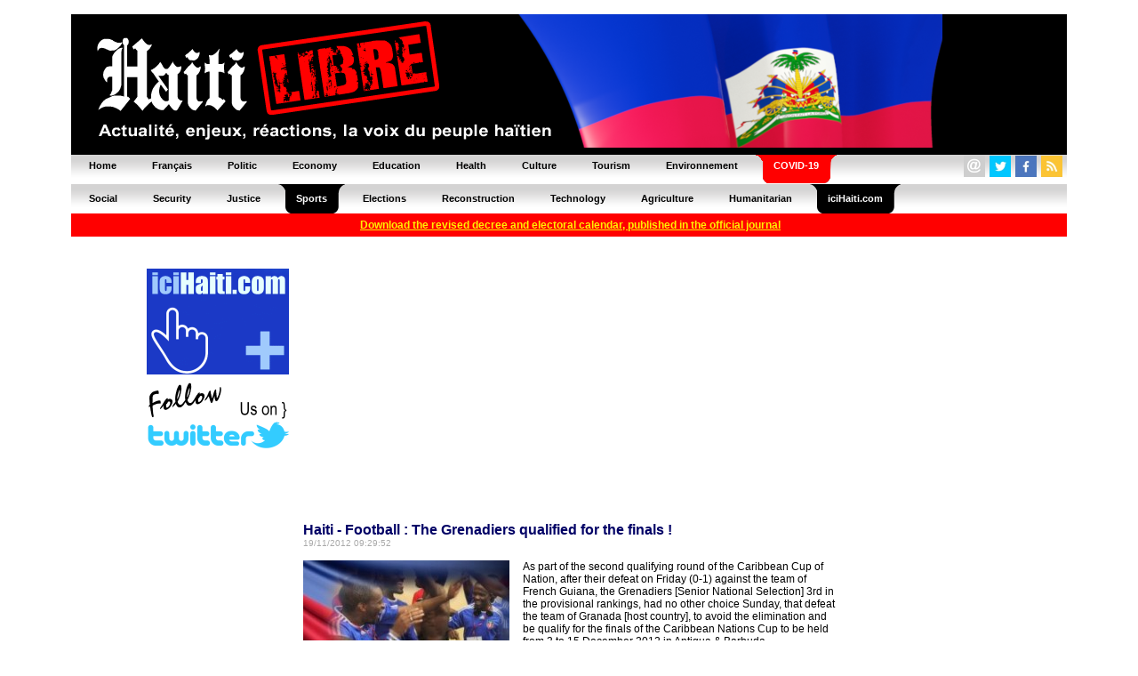

--- FILE ---
content_type: text/html; charset=UTF-8
request_url: https://www.haitilibre.com/en/news-7191-haiti-football-the-grenadiers-qualified-for-the-finals.html
body_size: 5778
content:


﻿<HTML>
<HEAD>
<meta http-equiv="Content-Type" content="text/html; charset=UTF-8" />
<title>Haiti - Football : The Grenadiers qualified for the finals ! - HaitiLibre.com : Haiti news 7/7</title>
<META NAME="Description" CONTENT="...our Grenadiers were merciless, against Grenada and won the match (2-0). Haiti opened the scoring in the first period (36') with a shot of Jean Sony Alcénat..." />
<META NAME="Keywords" CONTENT="Haiti news, diaspora, Jovenel Moïse, Aristide, Voodoo, Port-au-Prince, epidemic, airports, corruption, accidents, lawsuit, passport, visa, Jacmel, security, justice, politics, PetroCaribe, agriculture, deportations, Dominican Republic, epidemic, results, elections, bac, carnival, tourism, ecology, energy, football, agriculture, environment, construction" />
<meta NAME="ROBOTS" CONTENT="ALL" />
<meta NAME="Identifier-URL" CONTENT="www.haitilibre.com" />
<meta NAME="Category" CONTENT="news" />
<meta NAME="Copyright" CONTENT="Haitilibre.com" />
<meta NAME="revist-after" CONTENT="1" />
<meta name="google-site-verification" content="deOAqiPvERbVEJHqwg7OURgETEhqjE4QJM8qVOq63wY" />
<META name="y_key" content="a1270c7b6123a384">
<meta name="msvalidate.01" content="F7FBCFA6B48EB2EFACAAE8B3DE0F23A3" />
<meta property="og:image" content="https://www.haitilibre.com/images-a/g-7191.jpg"/>
<meta property="og:title" content="Haiti - Football : The Grenadiers qualified for the finals ! - HaitiLibre.com : Haiti news 7/7"/>
<meta property="og:type" content="article" />
<meta property="og:url" content="https://www.haitilibre.com/en/news-7191-haiti-football-the-grenadiers-qualified-for-the-finals.html"/>
<meta property="og:site_name" content="HaitiLibre.com"/>
<meta property="fb:admins" content="100001229370491" />
<meta property="og:description" content="...our Grenadiers were merciless, against Grenada and won the match (2-0). Haiti opened the scoring in the first period (36') with a shot of Jean Sony Alcénat..." />

<LINK REL="SHORTCUT ICON" href="https://www.haitilibre.com/icones/favicon.ico">

<link rel=stylesheet href="/style/stylev3.css" type="text/css">
<link rel="stylesheet" type="text/css" href="/style/menuh.css" media="screen" />
<link rel="stylesheet" type="text/css" href="/style/menuh2.css" media="screen" />
<link rel="alternate" type="application/rss+xml" title="Haitilibre.com / Flash infos" href="https://www.haitilibre.com/rss-flash-en.php"/>

<script type='text/javascript' src='/js/prototype-1.7.3.js'></script>
<script src="/js/script.js" type="text/javascript"></script>


<script type="text/javascript">
function addToFavorites(){
var title = "HaitiLibre.com : Haiti - Football : The Grenadiers qualified for the finals !";
var url  = "https://www.haitilibre.com/en/news-7191-haiti-football-the-grenadiers-qualified-for-the-finals.html";
if (window.sidebar) // firefox
	window.sidebar.addPanel(title, url, "");
else if(window.opera && window.print){ // opera
	var elem = document.createElement('a');
	elem.setAttribute('href',url);
	elem.setAttribute('title',title);
	elem.setAttribute('rel','sidebar');
	elem.click();
} 
else if(document.all)// ie
	window.external.AddFavorite(url, title);
}
</script>

<script type="text/javascript">
function addToFavorites2(){
var title = "HaitiLibre.com : Haiti News, the haitian people's voice";
var url  = "https://www.haitilibre.com";
if (window.sidebar) // firefox
	window.sidebar.addPanel(title, url, "");
else if(window.opera && window.print){ // opera
	var elem = document.createElement('a');
	elem.setAttribute('href',url);
	elem.setAttribute('title',title);
	elem.setAttribute('rel','sidebar');
	elem.click();
} 
else if(document.all)// ie
	window.external.AddFavorite(url, title);
}
</script>

<!-- Google tag (gtag.js) -->
<script async src="https://www.googletagmanager.com/gtag/js?id=G-K1P6PDYBZX"></script>
<script>
  window.dataLayer = window.dataLayer || [];
  function gtag(){dataLayer.push(arguments);}
  gtag('js', new Date());

  gtag('config', 'G-K1P6PDYBZX');
</script>

<script async src="//pagead2.googlesyndication.com/pagead/js/adsbygoogle.js"></script>
<script>
     (adsbygoogle = window.adsbygoogle || []).push({
          google_ad_client: "ca-pub-4131778681161955",
          enable_page_level_ads: true
     });
</script>

</HEAD>
<BODY BGCOLOR="#000066" TEXT="#000000" LINK="#000080" VLINK="#800080" ALINK="#FF0000" LEFTMARGIN=0 MARGINWIDTH=0 TOPMARGIN=0 MARGINHEIGHT=0>
<DIV ALIGN="center">
<DIV ALIGN="center">
<TABLE WIDTH="1120" border="0" cellpadding="0" cellspacing="0" bgcolor="#000000">
  <TR>
  <!--headeren-2012-drapeau.png"-->
    <TD WIDTH="100%"><a href="/en"><img src="/images/header-2012-drapeau.png" height="150" width="980" border="0"></a></TD>
  </TR>
</TABLE>
</DIV>
<table border="0" cellpadding="0" cellspacing="0" width="1120">
<tr>
	<td>
	<ul class="glossymenu">
	<li><a href="/en" title="Home"><b>Home</b></a></li>
	<li><a href="/" title="Français"><b>Français</b></a></li>
	<li><a href="/en/cat-1-politic-1.html" title="Politic"><b>Politic</b></a></li>
	<li><a href="/en/cat-3-economy-1.html" title="Economy"><b>Economy</b></a></li>
	<li><a href="/en/cat-5-education-1.html" title="Education"><b>Education</b></a></li>
	<li><a href="/en/cat-2-health-1.html" title="Health"><b>Health</b></a></li>
	<li><a href="/en/cat-4-culture-1.html" title="Culture"><b>Culture</b></a></li>
	<li><a href="/en/cat-16-tourism-1.html" title="Tourism"><b>Tourism</b></a></li>
	<li><a href="/en/cat-14-environnement-1.html" title="Environnement"><b>Environnement</b></a></li>
	<li class="current3"><a href="/en/cat-17-covid-1.html" title="COVID-19"><b>COVID-19</b></a></li>
	</td>
	<td class="glossymenu" align="right">
	
<table border="0" cellpadding="0" cellspacing="0">
<tr>
	   <td colspan="5"><img src="/images/tr.gif" height="3" width="3"></td>
</tr>
<tr>
	    <td>
		<table border="0" cellpadding="0" cellspacing="0"><tbody><tr><td width="16"><a href="javascript:wo('/emailen', 600, 330)" target=""><img src="/icones/contact-24.png" height="24" width="24" border="0"></a></td><td><img src="/images/tr.gif" height="5" width="5"></td></tr></table>
		</td>		
	   	<td>
		<table border="0" cellpadding="0" cellspacing="0"><tbody><tr><td width="16"><a href="https://twitter.com/haitilibre" target="_blank"><img src="/icones/twitter-24.png" height="24" width="24" border="0"></a></td><td><img src="/images/tr.gif" height="5" width="5"></td></tr></table>
		</td>
		<td>
		<table border="0" cellpadding="0" cellspacing="0"><tbody><tr><td width="16"><a href="https://www.facebook.com/HaitiLibreCom" target="_blank"><img src="/icones/facebook-24.png" height="24" width="24" border="0"></a></td><td><img src="/images/tr.gif" height="5" width="5"></td></tr></table>
		</td>
		<td>
		<table border="0" cellpadding="0" cellspacing="0"><tbody><tr><td width="16"><a href="/rss-flash-en.xml" target="_blank"><img src="/icones/rss-24.png" height="24" width="24" border="0"></a></td><td><img src="/images/tr.gif" height="5" width="5"></td></tr></table>
		</td>
</tr>		
</table>	
	</td>
</tr>
</table>

<table border="0" cellpadding="0" cellspacing="0" width="1120">
<tr>
	<td>
	<ul class="glossymenu2">
	<li><a href="/en/cat-6-social-1.html" title="Social"><b>Social</b></a></li>
	<li><a href="/en/cat-7-security-1.html" title="Security"><b>Security</b></a></li>
	<li><a href="/en/cat-15-justice-1.html" title="Justice"><b>Justice</b></a></li>
	<li class="current"><a href="/en/cat-8-sports-1.html" title="Sports"><b>Sports</b></a></li>
	<li><a href="/en/cat-13-elections-1.html" title="Elections"><b>Elections</b></a></li>
	<li><a href="/en/cat-9-reconstruction-1.html" title="Reconstruction"><b>Reconstruction</b></a></li>
	<li><a href="/en/cat-10-technology-1.html" title="Technology"><b>Technology</b></a></li>
	<li><a href="/en/cat-11-agriculture-1.html" title="Agriculture"><b>Agriculture</b></a></li>
	<li><a href="/en/cat-12-humanitarian-1.html" title="Humanitarian"><b>Humanitarian</b></a></li>
	<li class="current"><a href="https://www.icihaiti.com/en" title="iciHaiti.com"><b>iciHaiti.com</b></a></li>
	</td>
</tr>
</table>
        <center><table cellpadding="1" cellspacing="5" border="0" bgcolor="#FF0000" width="1120" height="20">
    	<tr>
    		<td bgcolor="#FF0000" align="center"><span class="glyphicon glyphicon-download-alt">&nbsp;</span><a href="/en/news-46492-haiti-flash-the-cep-has-just-published-the-revised-electoral-calendar-in-the-moniteur.html"><font color=#FFFF00"><b>Download the revised decree and electoral calendar, published in the official journal</b></font></a></td>
    	</tr>
    </table></center>
	<br>
<!-- fin header -->

<!-- template_gd -->
<!-- template_gd --><DIV ALIGN="center">
<TABLE WIDTH="980" border="0" cellpadding="0" cellspacing="0" bgcolor="#FFFFFF">
  <TR bgcolor="#FFFFFF">
  	<TD WIDTH="15"><img src="/images/tr.gif" width="15" height="5"></TD>
    <TD WIDTH="160"><img src="/images/tr.gif" width="160" height="5"></TD>
	<TD WIDTH="15"><img src="/images/tr.gif" width="15" height="5"></TD>
    <TD WIDTH="100%"><img src="/images/tr.gif" width="600" height="5"></TD>
	<TD WIDTH="15"><img src="/images/tr.gif" width="15" height="5"></TD>
    <TD WIDTH="160"><img src="/images/tr.gif" width="160" height="5"></TD>
    <TD WIDTH="15"><img src="/images/tr.gif" width="15" height="5"></TD>	
  </TR>
  <TR>
  	<TD WIDTH="15"></TD>
    <TD WIDTH="160" HEIGHT="500" valign="top">
<br>

<table cellpadding="1" cellspacing="0" border="0" bgcolor="#FFFFFF" width="160">
	<tr>
		<td><a href="https://www.icihaiti.com/en"><img src="/bannieres/banniere-icihaiti-en-2.gif" width="160" height="119" border="0"></a></td>
	</tr>	
	<tr>
		<td><a href="https://twitter.com/haitilibre" target="_blank"><img src="/bannieres/twitter-en-1.gif" width="160" height="93" border="0"><br></a></td>
	</tr>
	<tr>
		<td>
<script async src="https://pagead2.googlesyndication.com/pagead/js/adsbygoogle.js"></script>
<!-- haitilibre normal left en 2018 -->
<ins class="adsbygoogle"
     style="display:block"
     data-ad-client="ca-pub-4131778681161955"
     data-ad-slot="6667079770"
     data-ad-format="auto"
     data-full-width-responsive="true"></ins>
<script>
(adsbygoogle = window.adsbygoogle || []).push({});
</script>
		</td>
	</tr>
	<tr>
		<td>
			<img src="/images/tr.gif" height="5">
		</td>
	</tr>	
	<tr>
		<td align="left" valign="top">
		<img src="/images/ici160x45.png" width="160" height="45"><br><br>
					<a href="https://www.icihaiti.com/en/news-46711-icihaiti-insurance-ofatma-trains-police-aspiring-officers-of-the-35th-promotion.html">iciHaiti - Insurance : OFATMA trains police aspiring officers of the 35th promotion</a><br><img src="/images/tr.gif" height="6"><br>
						<a href="https://www.icihaiti.com/en/news-46709-icihaiti-jacmel-notice-to-all-direct-and-indirect-carnival-participants.html">iciHaiti - Jacmel : NOTICE to all direct and indirect carnival participants</a><br><img src="/images/tr.gif" height="6"><br>
						<a href="https://www.icihaiti.com/en/news-46707-icihaiti-quartier-morin-seizure-of-weapons-and-ammunition-at-cap-terminal-sa-2.html">iciHaiti - Quartier Morin : Seizure of weapons and ammunition at Cap Terminal S.A 2</a><br><img src="/images/tr.gif" height="6"><br>
						<a href="https://www.icihaiti.com/en/news-46703-icihaiti-u17-world-cup-2026-qualifiers-day-1-our-grenadieres-are-ready-for-the-confrontation.html">iciHaiti - U17 World Cup 2026 Qualifiers : «Day-1» Our Grenadières are ready for the confrontation</a><br><img src="/images/tr.gif" height="6"><br>
						<a href="https://www.icihaiti.com/en/news-46700-icihaiti-lhf-playoff-d1-matchday-4-schedule.html">iciHaiti - LHF Playoff D1 : Matchday 4 Schedule</a><br><img src="/images/tr.gif" height="6"><br>
					<br><b><a href="https://www.icihaiti.com/en">more news</a></b>
		</td>
	</tr>
	<tr>
		<td>
			<img src="/images/tr.gif" height="10">
		</td>
	</tr>
	<tr>
		<td align="left" valign="top">
		<img src="/images/hl160x45.png" width="160" height="45"><br><br>
					<a href="/en/news-46717-haiti-insecurity-the-reconquest-of-territories-has-begun.html">Haiti - Insecurity : The reconquest of territories has begun</a><br><img src="/images/tr.gif" height="6"><br>
						<a href="/en/news-46716-haiti-lhf-playoff-d1-results-of-the-4th-day.html">Haiti - LHF Playoff D1 : Results of the 4th day</a><br><img src="/images/tr.gif" height="6"><br>
						<a href="/en/news-46715-haiti-flash-first-us-sanctions-against-the-cpt.html">Haiti - FLASH : First US sanctions against the CPT</a><br><img src="/images/tr.gif" height="6"><br>
						<a href="/en/news-46714-haiti-flash-major-fire-at-the-cluny-market-in-cap-haitien.html">Haiti - FLASH : Major fire at the Cluny Market in Cap-Haitien</a><br><img src="/images/tr.gif" height="6"><br>
						<a href="/en/news-46713-haiti-u-17-world-cup-2026-qualifiers-haiti-crush-antigua-and-barbuda-[6-1]-video.html">Haiti - U-17 World Cup 2026 Qualifiers : Haiti crush Antigua and Barbuda [6-1] (video)</a><br><img src="/images/tr.gif" height="6"><br>
					<br><b><a href="/en">more news</a></b>
		</td>
	</tr>	
		
	<tr>
		<td>
			<img src="/images/tr.gif" height="5">
		</td>
	</tr>		
		
</table> 

</TD>
	<TD WIDTH="15"></TD>
    <TD WIDTH="100%" valign="top">
<script async src="https://pagead2.googlesyndication.com/pagead/js/adsbygoogle.js"></script>
<!-- haitilibre normal full P1 en 2018 -->
<ins class="adsbygoogle"
     style="display:block"
     data-ad-client="ca-pub-4131778681161955"
     data-ad-slot="3146212136"
     data-ad-format="auto"
     data-full-width-responsive="true"></ins>
<script>
(adsbygoogle = window.adsbygoogle || []).push({});
</script>

<br><img src="/images/tr.gif" height="6"><br>

<span class="titre16color">Haiti - Football : The Grenadiers qualified for the finals !</span><br><span class="date">19/11/2012 09:29:52</span><br><br>

<table cellpadding="0" cellspacing="0" border="0" align="left">
	<tr>
		<td><img src="/images-a/g-7191.jpg"  alt="Haiti - Football : The Grenadiers qualified for the finals !"></td>
		<td><img src="/images/tr.gif" width="15" height="1"></td>
	</tr>
</table>
			
			

As part of the second qualifying round of the Caribbean Cup of Nation, after their defeat on Friday (0-1) against the team of French Guiana, the Grenadiers [Senior National Selection] 3rd in the provisional rankings, had no other choice Sunday, that defeat the team of Granada [host country], to avoid the elimination and be qualify for the finals of the Caribbean Nations Cup to be held from 3 to 15 December 2012 in Antigua & Barbuda.<br />
<br />
At Grenada National Stadium (St. George), our Grenadiers were merciless, against Grenada and won the match (2-0). Haiti opened the scoring in the first period (36') with a shot of Jean Sony Alcénat, at half-time Haiti led 1-0.<br />
<br />
After the break, Anthony Straker player of the Grenada, scored in his own goal (56'), permanently sealing the fate of the team of Granada (2-0), which is eliminated and relegated to the 3rd position.<br />
<br />
Haiti qualified for the finals of the Caribbean Nations Cup and finishes this second round of qualifying, in first position of the Group.<br />
<br />
<b>Ranking second round :</b><br />
1-Haiti : 6 points 3BP – 1BC (+2)<br />
2-French Guiana : 4 points 5BP – 5BC (0)<br />
3-Grenada : 4 points  3BP – 4BC (-1)<br />
4-Guyana : 3 points  5BP – 6BC (-1)<br />
<br />
<b>Countries selected for the final phase :</b><br />
Group A : Antigua & Barbuda, Cuba, Guyana, Dominican Republic<br />
Group B: Jamaica, Haiti, Martinique, Trinidad & Tobago<br />
<br />
The top four ranked teams in the final will qualify for the 12th edition of the Gold Cup, scheduled in the United States from July 7 to 28, 2013.<br />
<br />
Bravo Grenadiers, the country is proud of you !<br />
<br />
<b>See also :</b><br />
<a href="https://www.haitilibre.com/en/news-7179-haiti-football-caribbean-cup-the-grenadiers-lost-against-the-french-guiana-0-1.html">https://www.haitilibre.com/en/news-7179-haiti-football-caribbean-cup-the-grenadiers-lost-against-the-french-guiana-0-1.html</a><br />
<a href="https://www.haitilibre.com/en/news-7163-haiti-football-caribbean-cup-of-nations-the-grenadiers-start-with-a-win-1-0.html">https://www.haitilibre.com/en/news-7163-haiti-football-caribbean-cup-of-nations-the-grenadiers-start-with-a-win-1-0.html</a><br />
<br />
BF/ HaitiLibre
<br><br>

<table border="0" width="100%" cellpadding="5" cellspacing="0">
<tr>
<td valign="top" width="40%">


<script type="text/javascript">
var socialtitreJS = "Haiti - Football : The Grenadiers qualified for the finals !";
</script>

<a href="javascript:wo('https://twitter.com/intent/tweet?text='+encodeURIComponent(socialtitreJS)+'&url=https%3A%2F%2Fwww.haitilibre.com%2Fen%2Fnews-7191-haiti-football-the-grenadiers-qualified-for-the-finals.html&via=HaitiLibre', 550, 420)" target=""><IMG SRC="/icones/twitter.png" BORDER=0 WIDTH=48 HEIGHT=48 ALT="Twitter"></a>
<a href="javascript:wo('https://www.facebook.com/sharer.php?u=https://www.haitilibre.com/en/news-7191-haiti-football-the-grenadiers-qualified-for-the-finals.html', 550, 420)" target=""><IMG SRC="/icones/facebook.png" BORDER=0 WIDTH=48 HEIGHT=48 ALT="Facebook"></a>
	<a href="https://www.haitilibre.com/rss-flash-en.xml" target="_blank"><IMG SRC="/icones/rss.png" BORDER=0 WIDTH=48 HEIGHT=48 ALT="Rss"></a>
	<img src="/images/tr.gif" width="12" height="48">
<br>
<A HREF="javascript:wo('/sendnews/?id=7191', 350, 250)"><IMG SRC="/icones/send.png" BORDER=0 WIDTH=110 HEIGHT=48 ALT="Send news to..."></a>
<A HREF="/en"><IMG SRC="/icones/daily-news.png" BORDER=0 WIDTH=110 HEIGHT=48 ALT="Daily news..."></a>
<!--<A HREF="/article-7191-haiti-football-les-grenadiers-qualifies-pour-la-finale.html"><IMG SRC="/icones/francais.png" BORDER=0 WIDTH=110 HEIGHT=48 ALT="Lire en Français"></a>-->
<br><iframe src="https://www.facebook.com/plugins/like.php?locale=en_US&amp;app_id=158627087519551&amp;href=https%3A%2F%2Fwww.haitilibre.com%2Fen%2Fnews-7191-haiti-football-the-grenadiers-qualified-for-the-finals.html&amp;send=false&amp;layout=standard&amp;width=250&amp;show_faces=true&amp;action=like&amp;colorscheme=light&amp;font=arial&amp;height=80" scrolling="no" frameborder="0" style="border:none; overflow:hidden; width:250px; height:80px;" allowTransparency="true"></iframe>
</td>
<td valign="top">
<!--emplacement P1-->
</td>
</tr>
</table>
<br><br>

</TD>
	<TD WIDTH="15"></TD>
    <TD WIDTH="160" valign="top"><br>

<table cellpadding="1" cellspacing="0" border="0" bgcolor="#FFFFFF" width="160">	
	<tr>
		<td>
<SCRIPT LANGUAGE="JavaScript" src="/poll/ajaxen243.js">
</SCRIPT>
<div id="text"></div>
<SCRIPT LANGUAGE="JavaScript">
getpoll('');
</SCRIPT>
		</td>
	</tr>	
	<tr>
		<td>
			<img src="/images/tr.gif" height="0">
		</td>
	</tr>
</table>

<table cellpadding="1" cellspacing="0" border="0" bgcolor="#FFFFFF" width="160">	
	<tr>
		<td>
<script async src="https://pagead2.googlesyndication.com/pagead/js/adsbygoogle.js"></script>
<!-- haitilibre normal right en 2018 -->
<ins class="adsbygoogle"
     style="display:block"
     data-ad-client="ca-pub-4131778681161955"
     data-ad-slot="2316771220"
     data-ad-format="auto"
     data-full-width-responsive="true"></ins>
<script>
(adsbygoogle = window.adsbygoogle || []).push({});
</script>
		</td>
	</tr>
</table>
<br> 
</TD>
    <TD WIDTH="15"></TD>
  </TR>  
</TABLE>
</DIV><!--conv-->
<!-- Google Code for consultation haitilibre Conversion Page -->
<script type="text/javascript">
/* <![CDATA[ */
var google_conversion_id = 1033253167;
var google_conversion_language = "fr";
var google_conversion_format = "3";
var google_conversion_color = "ffffff";
var google_conversion_label = "rgaNCOfFxQEQr-LY7AM";
var google_conversion_value = 0;
if (0) {
  google_conversion_value = 0;
}
/* ]]> */
<br>
</script>
<script type="text/javascript" src="https://www.googleadservices.com/pagead/conversion.js">
</script>
<noscript>
<div style="display:inline;">
<img height="1" width="1" style="border-style:none;" alt="" src="https://www.googleadservices.com/pagead/conversion/1033253167/?value=0&amp;label=rgaNCOfFxQEQr-LY7AM&amp;guid=ON&amp;script=0"/>
</div>
</noscript>
<!--conv-->
<!-- début bottom -->
<DIV ALIGN="center">
<TABLE WIDTH="980" border="0" cellpadding="0" cellspacing="0" bgcolor="#ffffff">
  <TR>
    <TD WIDTH="100%" height="5"><img src="/images/tr.gif" width="980" height="5"></TD>
  <TR>
  <TR>
    <TD WIDTH="100%" align="center" height="50" valign="middle" class="textfooter">
     <a href="/en/why-HaitiLibre.php" target="">Why HaitiLibre ?</a> | 
     <a href="javascript:wo('/emailen', 600, 330)" target="">Contact us</a> | 
     <a href="/">Français</a>
    <br>
    Copyright © 2010 - 2026 
    <br>
    Haitilibre.com
    </TD>
  </TR>
</TABLE>
</DIV>

<BR>

</DIV>
<!--ch-->
</BODY>
</HTML>
<!-- fin bottom -->


--- FILE ---
content_type: text/html; charset=utf-8
request_url: https://www.google.com/recaptcha/api2/aframe
body_size: 267
content:
<!DOCTYPE HTML><html><head><meta http-equiv="content-type" content="text/html; charset=UTF-8"></head><body><script nonce="lmO9yjXy576tC8Omj2fXTg">/** Anti-fraud and anti-abuse applications only. See google.com/recaptcha */ try{var clients={'sodar':'https://pagead2.googlesyndication.com/pagead/sodar?'};window.addEventListener("message",function(a){try{if(a.source===window.parent){var b=JSON.parse(a.data);var c=clients[b['id']];if(c){var d=document.createElement('img');d.src=c+b['params']+'&rc='+(localStorage.getItem("rc::a")?sessionStorage.getItem("rc::b"):"");window.document.body.appendChild(d);sessionStorage.setItem("rc::e",parseInt(sessionStorage.getItem("rc::e")||0)+1);localStorage.setItem("rc::h",'1769436683514');}}}catch(b){}});window.parent.postMessage("_grecaptcha_ready", "*");}catch(b){}</script></body></html>